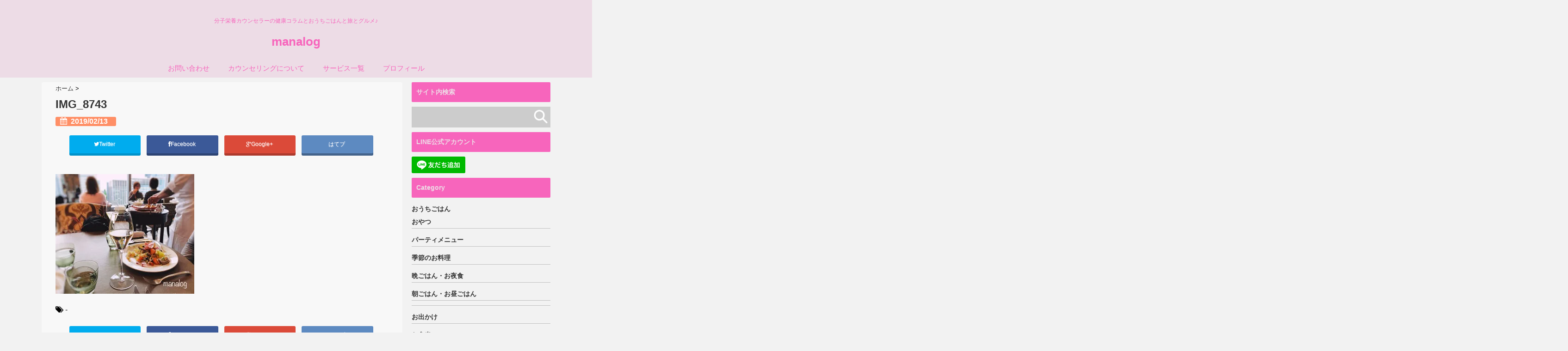

--- FILE ---
content_type: text/html; charset=UTF-8
request_url: https://mana-planet.com/piacere-2019feb/img_8743/
body_size: 16560
content:
<!DOCTYPE html>
<!--[if lt IE 7]> <html class="ie6" dir="ltr" lang="ja" prefix="og: https://ogp.me/ns#"> <![endif]-->
<!--[if IE 7]> <html class="i7" dir="ltr" lang="ja" prefix="og: https://ogp.me/ns#"> <![endif]-->
<!--[if IE 8]> <html class="ie" dir="ltr" lang="ja" prefix="og: https://ogp.me/ns#"> <![endif]-->
<!--[if gt IE 8]><!--> <html dir="ltr" lang="ja" prefix="og: https://ogp.me/ns#"> <!--<![endif]-->
<head>
	<!-- Google Tag Manager -->
<script>(function(w,d,s,l,i){w[l]=w[l]||[];w[l].push({'gtm.start':
new Date().getTime(),event:'gtm.js'});var f=d.getElementsByTagName(s)[0],
j=d.createElement(s),dl=l!='dataLayer'?'&l='+l:'';j.async=true;j.src=
'https://www.googletagmanager.com/gtm.js?id='+i+dl;f.parentNode.insertBefore(j,f);
})(window,document,'script','dataLayer','GTM-N9PDWPH');</script>
<!-- End Google Tag Manager -->
	<script async src="//pagead2.googlesyndication.com/pagead/js/adsbygoogle.js"></script>
<script>
     (adsbygoogle = window.adsbygoogle || []).push({
          google_ad_client: "ca-pub-4808122680325123",
          enable_page_level_ads: true
     });
</script>
<meta charset="UTF-8" />
<meta name="viewport" content="width=device-width,initial-scale=1.0,user-scalable=no">
<meta name="format-detection" content="telephone=no" />

<link rel="stylesheet" href="https://mana-planet.com/wp-content/themes/giraffe/css/normalize.css">
<link rel="stylesheet" href="https://mana-planet.com/wp-content/themes/giraffe-child/style.css" type="text/css" media="screen" />
<link rel="alternate" type="application/rss+xml" title="manalog RSS Feed" href="https://mana-planet.com/feed/" />
<link rel="pingback" href="https://mana-planet.com/xmlrpc.php" />
<link href="//netdna.bootstrapcdn.com/font-awesome/4.0.3/css/font-awesome.css" rel="stylesheet">
<link rel="stylesheet" type="text/css" href="https://mana-planet.com/wp-content/themes/giraffe/css/animate.css">
<!--[if lt IE 9]>
<script src="https://css3-mediaqueries-js.googlecode.com/svn/trunk/css3-mediaqueries.js"></script>
<script src="https://mana-planet.com/wp-content/themes/giraffe/js/html5shiv.js"></script>
<![endif]-->

		<!-- All in One SEO 4.7.6 - aioseo.com -->
		<title>IMG_8743 | manalog</title>
	<meta name="robots" content="max-snippet:-1, max-image-preview:large, max-video-preview:-1" />
	<meta name="author" content="mana"/>
	<link rel="canonical" href="https://mana-planet.com/piacere-2019feb/img_8743/" />
	<meta name="generator" content="All in One SEO (AIOSEO) 4.7.6" />
		<meta property="og:locale" content="ja_JP" />
		<meta property="og:site_name" content="manalog" />
		<meta property="og:type" content="article" />
		<meta property="og:title" content="IMG_8743 | manalog" />
		<meta property="og:url" content="https://mana-planet.com/piacere-2019feb/img_8743/" />
		<meta property="article:published_time" content="2019-02-13T03:50:23+00:00" />
		<meta property="article:modified_time" content="2019-02-13T03:50:23+00:00" />
		<meta name="twitter:card" content="summary_large_image" />
		<meta name="twitter:title" content="IMG_8743 | manalog" />
		<meta name="google" content="nositelinkssearchbox" />
		<script type="application/ld+json" class="aioseo-schema">
			{"@context":"https:\/\/schema.org","@graph":[{"@type":"BreadcrumbList","@id":"https:\/\/mana-planet.com\/piacere-2019feb\/img_8743\/#breadcrumblist","itemListElement":[{"@type":"ListItem","@id":"https:\/\/mana-planet.com\/#listItem","position":1,"name":"\u5bb6","item":"https:\/\/mana-planet.com\/","nextItem":{"@type":"ListItem","@id":"https:\/\/mana-planet.com\/piacere-2019feb\/img_8743\/#listItem","name":"IMG_8743"}},{"@type":"ListItem","@id":"https:\/\/mana-planet.com\/piacere-2019feb\/img_8743\/#listItem","position":2,"name":"IMG_8743","previousItem":{"@type":"ListItem","@id":"https:\/\/mana-planet.com\/#listItem","name":"\u5bb6"}}]},{"@type":"ItemPage","@id":"https:\/\/mana-planet.com\/piacere-2019feb\/img_8743\/#itempage","url":"https:\/\/mana-planet.com\/piacere-2019feb\/img_8743\/","name":"IMG_8743 | manalog","inLanguage":"ja","isPartOf":{"@id":"https:\/\/mana-planet.com\/#website"},"breadcrumb":{"@id":"https:\/\/mana-planet.com\/piacere-2019feb\/img_8743\/#breadcrumblist"},"author":{"@id":"https:\/\/mana-planet.com\/author\/manaplanets\/#author"},"creator":{"@id":"https:\/\/mana-planet.com\/author\/manaplanets\/#author"},"datePublished":"2019-02-13T12:50:23+09:00","dateModified":"2019-02-13T12:50:23+09:00"},{"@type":"Organization","@id":"https:\/\/mana-planet.com\/#organization","name":"manalog","description":"\u5206\u5b50\u6804\u990a\u30ab\u30a6\u30f3\u30bb\u30e9\u30fc\u306e\u5065\u5eb7\u30b3\u30e9\u30e0\u3068\u304a\u3046\u3061\u3054\u306f\u3093\u3068\u65c5\u3068\u30b0\u30eb\u30e1\u266a","url":"https:\/\/mana-planet.com\/"},{"@type":"Person","@id":"https:\/\/mana-planet.com\/author\/manaplanets\/#author","url":"https:\/\/mana-planet.com\/author\/manaplanets\/","name":"mana","image":{"@type":"ImageObject","@id":"https:\/\/mana-planet.com\/piacere-2019feb\/img_8743\/#authorImage","url":"https:\/\/secure.gravatar.com\/avatar\/31b7d40ec92762af595e759cb24a588c?s=96&d=mm&r=g","width":96,"height":96,"caption":"mana"}},{"@type":"WebSite","@id":"https:\/\/mana-planet.com\/#website","url":"https:\/\/mana-planet.com\/","name":"manalog","description":"\u5206\u5b50\u6804\u990a\u30ab\u30a6\u30f3\u30bb\u30e9\u30fc\u306e\u5065\u5eb7\u30b3\u30e9\u30e0\u3068\u304a\u3046\u3061\u3054\u306f\u3093\u3068\u65c5\u3068\u30b0\u30eb\u30e1\u266a","inLanguage":"ja","publisher":{"@id":"https:\/\/mana-planet.com\/#organization"}}]}
		</script>
		<!-- All in One SEO -->

<link rel='dns-prefetch' href='//webfonts.xserver.jp' />
<link rel='dns-prefetch' href='//ajax.googleapis.com' />
<link rel='dns-prefetch' href='//secure.gravatar.com' />
<link rel='dns-prefetch' href='//www.googletagmanager.com' />
<link rel='dns-prefetch' href='//stats.wp.com' />
<link rel='dns-prefetch' href='//v0.wordpress.com' />
<link rel='dns-prefetch' href='//widgets.wp.com' />
<link rel='dns-prefetch' href='//s0.wp.com' />
<link rel='dns-prefetch' href='//0.gravatar.com' />
<link rel='dns-prefetch' href='//1.gravatar.com' />
<link rel='dns-prefetch' href='//2.gravatar.com' />
<link rel='dns-prefetch' href='//i0.wp.com' />
<link rel='dns-prefetch' href='//c0.wp.com' />
<link rel='dns-prefetch' href='//pagead2.googlesyndication.com' />
<script type="text/javascript">
/* <![CDATA[ */
window._wpemojiSettings = {"baseUrl":"https:\/\/s.w.org\/images\/core\/emoji\/15.0.3\/72x72\/","ext":".png","svgUrl":"https:\/\/s.w.org\/images\/core\/emoji\/15.0.3\/svg\/","svgExt":".svg","source":{"concatemoji":"https:\/\/mana-planet.com\/wp-includes\/js\/wp-emoji-release.min.js?ver=6.5.7"}};
/*! This file is auto-generated */
!function(i,n){var o,s,e;function c(e){try{var t={supportTests:e,timestamp:(new Date).valueOf()};sessionStorage.setItem(o,JSON.stringify(t))}catch(e){}}function p(e,t,n){e.clearRect(0,0,e.canvas.width,e.canvas.height),e.fillText(t,0,0);var t=new Uint32Array(e.getImageData(0,0,e.canvas.width,e.canvas.height).data),r=(e.clearRect(0,0,e.canvas.width,e.canvas.height),e.fillText(n,0,0),new Uint32Array(e.getImageData(0,0,e.canvas.width,e.canvas.height).data));return t.every(function(e,t){return e===r[t]})}function u(e,t,n){switch(t){case"flag":return n(e,"\ud83c\udff3\ufe0f\u200d\u26a7\ufe0f","\ud83c\udff3\ufe0f\u200b\u26a7\ufe0f")?!1:!n(e,"\ud83c\uddfa\ud83c\uddf3","\ud83c\uddfa\u200b\ud83c\uddf3")&&!n(e,"\ud83c\udff4\udb40\udc67\udb40\udc62\udb40\udc65\udb40\udc6e\udb40\udc67\udb40\udc7f","\ud83c\udff4\u200b\udb40\udc67\u200b\udb40\udc62\u200b\udb40\udc65\u200b\udb40\udc6e\u200b\udb40\udc67\u200b\udb40\udc7f");case"emoji":return!n(e,"\ud83d\udc26\u200d\u2b1b","\ud83d\udc26\u200b\u2b1b")}return!1}function f(e,t,n){var r="undefined"!=typeof WorkerGlobalScope&&self instanceof WorkerGlobalScope?new OffscreenCanvas(300,150):i.createElement("canvas"),a=r.getContext("2d",{willReadFrequently:!0}),o=(a.textBaseline="top",a.font="600 32px Arial",{});return e.forEach(function(e){o[e]=t(a,e,n)}),o}function t(e){var t=i.createElement("script");t.src=e,t.defer=!0,i.head.appendChild(t)}"undefined"!=typeof Promise&&(o="wpEmojiSettingsSupports",s=["flag","emoji"],n.supports={everything:!0,everythingExceptFlag:!0},e=new Promise(function(e){i.addEventListener("DOMContentLoaded",e,{once:!0})}),new Promise(function(t){var n=function(){try{var e=JSON.parse(sessionStorage.getItem(o));if("object"==typeof e&&"number"==typeof e.timestamp&&(new Date).valueOf()<e.timestamp+604800&&"object"==typeof e.supportTests)return e.supportTests}catch(e){}return null}();if(!n){if("undefined"!=typeof Worker&&"undefined"!=typeof OffscreenCanvas&&"undefined"!=typeof URL&&URL.createObjectURL&&"undefined"!=typeof Blob)try{var e="postMessage("+f.toString()+"("+[JSON.stringify(s),u.toString(),p.toString()].join(",")+"));",r=new Blob([e],{type:"text/javascript"}),a=new Worker(URL.createObjectURL(r),{name:"wpTestEmojiSupports"});return void(a.onmessage=function(e){c(n=e.data),a.terminate(),t(n)})}catch(e){}c(n=f(s,u,p))}t(n)}).then(function(e){for(var t in e)n.supports[t]=e[t],n.supports.everything=n.supports.everything&&n.supports[t],"flag"!==t&&(n.supports.everythingExceptFlag=n.supports.everythingExceptFlag&&n.supports[t]);n.supports.everythingExceptFlag=n.supports.everythingExceptFlag&&!n.supports.flag,n.DOMReady=!1,n.readyCallback=function(){n.DOMReady=!0}}).then(function(){return e}).then(function(){var e;n.supports.everything||(n.readyCallback(),(e=n.source||{}).concatemoji?t(e.concatemoji):e.wpemoji&&e.twemoji&&(t(e.twemoji),t(e.wpemoji)))}))}((window,document),window._wpemojiSettings);
/* ]]> */
</script>
<style id='wp-emoji-styles-inline-css' type='text/css'>

	img.wp-smiley, img.emoji {
		display: inline !important;
		border: none !important;
		box-shadow: none !important;
		height: 1em !important;
		width: 1em !important;
		margin: 0 0.07em !important;
		vertical-align: -0.1em !important;
		background: none !important;
		padding: 0 !important;
	}
</style>
<link rel='stylesheet' id='wp-block-library-css' href='https://c0.wp.com/c/6.5.7/wp-includes/css/dist/block-library/style.min.css' type='text/css' media='all' />
<link rel='stylesheet' id='mediaelement-css' href='https://c0.wp.com/c/6.5.7/wp-includes/js/mediaelement/mediaelementplayer-legacy.min.css' type='text/css' media='all' />
<link rel='stylesheet' id='wp-mediaelement-css' href='https://c0.wp.com/c/6.5.7/wp-includes/js/mediaelement/wp-mediaelement.min.css' type='text/css' media='all' />
<style id='jetpack-sharing-buttons-style-inline-css' type='text/css'>
.jetpack-sharing-buttons__services-list{display:flex;flex-direction:row;flex-wrap:wrap;gap:0;list-style-type:none;margin:5px;padding:0}.jetpack-sharing-buttons__services-list.has-small-icon-size{font-size:12px}.jetpack-sharing-buttons__services-list.has-normal-icon-size{font-size:16px}.jetpack-sharing-buttons__services-list.has-large-icon-size{font-size:24px}.jetpack-sharing-buttons__services-list.has-huge-icon-size{font-size:36px}@media print{.jetpack-sharing-buttons__services-list{display:none!important}}.editor-styles-wrapper .wp-block-jetpack-sharing-buttons{gap:0;padding-inline-start:0}ul.jetpack-sharing-buttons__services-list.has-background{padding:1.25em 2.375em}
</style>
<style id='classic-theme-styles-inline-css' type='text/css'>
/*! This file is auto-generated */
.wp-block-button__link{color:#fff;background-color:#32373c;border-radius:9999px;box-shadow:none;text-decoration:none;padding:calc(.667em + 2px) calc(1.333em + 2px);font-size:1.125em}.wp-block-file__button{background:#32373c;color:#fff;text-decoration:none}
</style>
<style id='global-styles-inline-css' type='text/css'>
body{--wp--preset--color--black: #000000;--wp--preset--color--cyan-bluish-gray: #abb8c3;--wp--preset--color--white: #ffffff;--wp--preset--color--pale-pink: #f78da7;--wp--preset--color--vivid-red: #cf2e2e;--wp--preset--color--luminous-vivid-orange: #ff6900;--wp--preset--color--luminous-vivid-amber: #fcb900;--wp--preset--color--light-green-cyan: #7bdcb5;--wp--preset--color--vivid-green-cyan: #00d084;--wp--preset--color--pale-cyan-blue: #8ed1fc;--wp--preset--color--vivid-cyan-blue: #0693e3;--wp--preset--color--vivid-purple: #9b51e0;--wp--preset--gradient--vivid-cyan-blue-to-vivid-purple: linear-gradient(135deg,rgba(6,147,227,1) 0%,rgb(155,81,224) 100%);--wp--preset--gradient--light-green-cyan-to-vivid-green-cyan: linear-gradient(135deg,rgb(122,220,180) 0%,rgb(0,208,130) 100%);--wp--preset--gradient--luminous-vivid-amber-to-luminous-vivid-orange: linear-gradient(135deg,rgba(252,185,0,1) 0%,rgba(255,105,0,1) 100%);--wp--preset--gradient--luminous-vivid-orange-to-vivid-red: linear-gradient(135deg,rgba(255,105,0,1) 0%,rgb(207,46,46) 100%);--wp--preset--gradient--very-light-gray-to-cyan-bluish-gray: linear-gradient(135deg,rgb(238,238,238) 0%,rgb(169,184,195) 100%);--wp--preset--gradient--cool-to-warm-spectrum: linear-gradient(135deg,rgb(74,234,220) 0%,rgb(151,120,209) 20%,rgb(207,42,186) 40%,rgb(238,44,130) 60%,rgb(251,105,98) 80%,rgb(254,248,76) 100%);--wp--preset--gradient--blush-light-purple: linear-gradient(135deg,rgb(255,206,236) 0%,rgb(152,150,240) 100%);--wp--preset--gradient--blush-bordeaux: linear-gradient(135deg,rgb(254,205,165) 0%,rgb(254,45,45) 50%,rgb(107,0,62) 100%);--wp--preset--gradient--luminous-dusk: linear-gradient(135deg,rgb(255,203,112) 0%,rgb(199,81,192) 50%,rgb(65,88,208) 100%);--wp--preset--gradient--pale-ocean: linear-gradient(135deg,rgb(255,245,203) 0%,rgb(182,227,212) 50%,rgb(51,167,181) 100%);--wp--preset--gradient--electric-grass: linear-gradient(135deg,rgb(202,248,128) 0%,rgb(113,206,126) 100%);--wp--preset--gradient--midnight: linear-gradient(135deg,rgb(2,3,129) 0%,rgb(40,116,252) 100%);--wp--preset--font-size--small: 13px;--wp--preset--font-size--medium: 20px;--wp--preset--font-size--large: 36px;--wp--preset--font-size--x-large: 42px;--wp--preset--spacing--20: 0.44rem;--wp--preset--spacing--30: 0.67rem;--wp--preset--spacing--40: 1rem;--wp--preset--spacing--50: 1.5rem;--wp--preset--spacing--60: 2.25rem;--wp--preset--spacing--70: 3.38rem;--wp--preset--spacing--80: 5.06rem;--wp--preset--shadow--natural: 6px 6px 9px rgba(0, 0, 0, 0.2);--wp--preset--shadow--deep: 12px 12px 50px rgba(0, 0, 0, 0.4);--wp--preset--shadow--sharp: 6px 6px 0px rgba(0, 0, 0, 0.2);--wp--preset--shadow--outlined: 6px 6px 0px -3px rgba(255, 255, 255, 1), 6px 6px rgba(0, 0, 0, 1);--wp--preset--shadow--crisp: 6px 6px 0px rgba(0, 0, 0, 1);}:where(.is-layout-flex){gap: 0.5em;}:where(.is-layout-grid){gap: 0.5em;}body .is-layout-flex{display: flex;}body .is-layout-flex{flex-wrap: wrap;align-items: center;}body .is-layout-flex > *{margin: 0;}body .is-layout-grid{display: grid;}body .is-layout-grid > *{margin: 0;}:where(.wp-block-columns.is-layout-flex){gap: 2em;}:where(.wp-block-columns.is-layout-grid){gap: 2em;}:where(.wp-block-post-template.is-layout-flex){gap: 1.25em;}:where(.wp-block-post-template.is-layout-grid){gap: 1.25em;}.has-black-color{color: var(--wp--preset--color--black) !important;}.has-cyan-bluish-gray-color{color: var(--wp--preset--color--cyan-bluish-gray) !important;}.has-white-color{color: var(--wp--preset--color--white) !important;}.has-pale-pink-color{color: var(--wp--preset--color--pale-pink) !important;}.has-vivid-red-color{color: var(--wp--preset--color--vivid-red) !important;}.has-luminous-vivid-orange-color{color: var(--wp--preset--color--luminous-vivid-orange) !important;}.has-luminous-vivid-amber-color{color: var(--wp--preset--color--luminous-vivid-amber) !important;}.has-light-green-cyan-color{color: var(--wp--preset--color--light-green-cyan) !important;}.has-vivid-green-cyan-color{color: var(--wp--preset--color--vivid-green-cyan) !important;}.has-pale-cyan-blue-color{color: var(--wp--preset--color--pale-cyan-blue) !important;}.has-vivid-cyan-blue-color{color: var(--wp--preset--color--vivid-cyan-blue) !important;}.has-vivid-purple-color{color: var(--wp--preset--color--vivid-purple) !important;}.has-black-background-color{background-color: var(--wp--preset--color--black) !important;}.has-cyan-bluish-gray-background-color{background-color: var(--wp--preset--color--cyan-bluish-gray) !important;}.has-white-background-color{background-color: var(--wp--preset--color--white) !important;}.has-pale-pink-background-color{background-color: var(--wp--preset--color--pale-pink) !important;}.has-vivid-red-background-color{background-color: var(--wp--preset--color--vivid-red) !important;}.has-luminous-vivid-orange-background-color{background-color: var(--wp--preset--color--luminous-vivid-orange) !important;}.has-luminous-vivid-amber-background-color{background-color: var(--wp--preset--color--luminous-vivid-amber) !important;}.has-light-green-cyan-background-color{background-color: var(--wp--preset--color--light-green-cyan) !important;}.has-vivid-green-cyan-background-color{background-color: var(--wp--preset--color--vivid-green-cyan) !important;}.has-pale-cyan-blue-background-color{background-color: var(--wp--preset--color--pale-cyan-blue) !important;}.has-vivid-cyan-blue-background-color{background-color: var(--wp--preset--color--vivid-cyan-blue) !important;}.has-vivid-purple-background-color{background-color: var(--wp--preset--color--vivid-purple) !important;}.has-black-border-color{border-color: var(--wp--preset--color--black) !important;}.has-cyan-bluish-gray-border-color{border-color: var(--wp--preset--color--cyan-bluish-gray) !important;}.has-white-border-color{border-color: var(--wp--preset--color--white) !important;}.has-pale-pink-border-color{border-color: var(--wp--preset--color--pale-pink) !important;}.has-vivid-red-border-color{border-color: var(--wp--preset--color--vivid-red) !important;}.has-luminous-vivid-orange-border-color{border-color: var(--wp--preset--color--luminous-vivid-orange) !important;}.has-luminous-vivid-amber-border-color{border-color: var(--wp--preset--color--luminous-vivid-amber) !important;}.has-light-green-cyan-border-color{border-color: var(--wp--preset--color--light-green-cyan) !important;}.has-vivid-green-cyan-border-color{border-color: var(--wp--preset--color--vivid-green-cyan) !important;}.has-pale-cyan-blue-border-color{border-color: var(--wp--preset--color--pale-cyan-blue) !important;}.has-vivid-cyan-blue-border-color{border-color: var(--wp--preset--color--vivid-cyan-blue) !important;}.has-vivid-purple-border-color{border-color: var(--wp--preset--color--vivid-purple) !important;}.has-vivid-cyan-blue-to-vivid-purple-gradient-background{background: var(--wp--preset--gradient--vivid-cyan-blue-to-vivid-purple) !important;}.has-light-green-cyan-to-vivid-green-cyan-gradient-background{background: var(--wp--preset--gradient--light-green-cyan-to-vivid-green-cyan) !important;}.has-luminous-vivid-amber-to-luminous-vivid-orange-gradient-background{background: var(--wp--preset--gradient--luminous-vivid-amber-to-luminous-vivid-orange) !important;}.has-luminous-vivid-orange-to-vivid-red-gradient-background{background: var(--wp--preset--gradient--luminous-vivid-orange-to-vivid-red) !important;}.has-very-light-gray-to-cyan-bluish-gray-gradient-background{background: var(--wp--preset--gradient--very-light-gray-to-cyan-bluish-gray) !important;}.has-cool-to-warm-spectrum-gradient-background{background: var(--wp--preset--gradient--cool-to-warm-spectrum) !important;}.has-blush-light-purple-gradient-background{background: var(--wp--preset--gradient--blush-light-purple) !important;}.has-blush-bordeaux-gradient-background{background: var(--wp--preset--gradient--blush-bordeaux) !important;}.has-luminous-dusk-gradient-background{background: var(--wp--preset--gradient--luminous-dusk) !important;}.has-pale-ocean-gradient-background{background: var(--wp--preset--gradient--pale-ocean) !important;}.has-electric-grass-gradient-background{background: var(--wp--preset--gradient--electric-grass) !important;}.has-midnight-gradient-background{background: var(--wp--preset--gradient--midnight) !important;}.has-small-font-size{font-size: var(--wp--preset--font-size--small) !important;}.has-medium-font-size{font-size: var(--wp--preset--font-size--medium) !important;}.has-large-font-size{font-size: var(--wp--preset--font-size--large) !important;}.has-x-large-font-size{font-size: var(--wp--preset--font-size--x-large) !important;}
.wp-block-navigation a:where(:not(.wp-element-button)){color: inherit;}
:where(.wp-block-post-template.is-layout-flex){gap: 1.25em;}:where(.wp-block-post-template.is-layout-grid){gap: 1.25em;}
:where(.wp-block-columns.is-layout-flex){gap: 2em;}:where(.wp-block-columns.is-layout-grid){gap: 2em;}
.wp-block-pullquote{font-size: 1.5em;line-height: 1.6;}
</style>
<link rel='stylesheet' id='contact-form-7-css' href='https://mana-planet.com/wp-content/plugins/contact-form-7/includes/css/styles.css?ver=5.9.6' type='text/css' media='all' />
<link rel='stylesheet' id='jetpack_css-css' href='https://c0.wp.com/p/jetpack/13.6.1/css/jetpack.css' type='text/css' media='all' />
<script type="text/javascript" src="//ajax.googleapis.com/ajax/libs/jquery/1.11.1/jquery.min.js?ver=6.5.7" id="jquery-js"></script>
<script type="text/javascript" src="//webfonts.xserver.jp/js/xserverv3.js?fadein=0&amp;ver=2.0.8" id="typesquare_std-js"></script>

<!-- Site Kit によって追加された Google タグ（gtag.js）スニペット -->

<!-- Google アナリティクス スニペット (Site Kit が追加) -->
<script type="text/javascript" src="https://www.googletagmanager.com/gtag/js?id=G-C8SC9Z1E65" id="google_gtagjs-js" async></script>
<script type="text/javascript" id="google_gtagjs-js-after">
/* <![CDATA[ */
window.dataLayer = window.dataLayer || [];function gtag(){dataLayer.push(arguments);}
gtag("set","linker",{"domains":["mana-planet.com"]});
gtag("js", new Date());
gtag("set", "developer_id.dZTNiMT", true);
gtag("config", "G-C8SC9Z1E65");
/* ]]> */
</script>

<!-- Site Kit によって追加された終了 Google タグ（gtag.js）スニペット -->
<link rel="https://api.w.org/" href="https://mana-planet.com/wp-json/" /><link rel="alternate" type="application/json" href="https://mana-planet.com/wp-json/wp/v2/media/17590" /><link rel='shortlink' href='https://wp.me/a99RDD-4zI' />
<link rel="alternate" type="application/json+oembed" href="https://mana-planet.com/wp-json/oembed/1.0/embed?url=https%3A%2F%2Fmana-planet.com%2Fpiacere-2019feb%2Fimg_8743%2F" />
<link rel="alternate" type="text/xml+oembed" href="https://mana-planet.com/wp-json/oembed/1.0/embed?url=https%3A%2F%2Fmana-planet.com%2Fpiacere-2019feb%2Fimg_8743%2F&#038;format=xml" />
<meta name="generator" content="Site Kit by Google 1.144.0" />	<style>img#wpstats{display:none}</style>
		<style type="text/css">
/*グループ1
------------------------------------------------------------*/
/*ブログタイトル*/
header .sitename a {
 color: #f765bc;
}
/* メニュー */
nav li a {
 color: #f765bc;
}
/*キャプション */

header h1 {
 color: #f765bc;
}
header .descr {
 color: #f765bc;
}
/* アコーディオン */
#s-navi dt.trigger .op {
	color: #f765bc;
}
.acordion_tree li a {
	color: #f765bc;
}





/*------------------------------------------------------------
 グループ2
------------------------------------------------------------*/
/* 中見出しの背景色 */
h2 {
 background: #f765bc;
}

/*小見出し*/
.post h3 {
 border-color: #f765bc ;
}

/* サイドバーの背景色　*/
#side aside h4 {
 background: #f765bc;
}

/* 記事タイトル下の線 */
.blogbox {
 border-top-color: #f765bc;
 border-bottom-color: #f765bc;
}

/*------------------------------------------------------------
 グループ3
------------------------------------------------------------*/
/* 中見出しの文字色 */
h2 {
 color: #eddce6;
}

/* サイド見出しの文字色 */
aside h4 {
 color: #eddce6;
}
/* サイドバーの文字色　*/
#side aside h4 {
 color: #eddce6;
}


/*----------------------------------------------------------
 グループ4
------------------------------------------------------------*/

/*ヘッダーの背景色
------------------------------------------------------------*/
#header-upper-area {
	background: #eddce6;
}



/*ナビゲーションの背景色
------------------------------------------------------------*/
#navi-large-area{
	background:#eddce6;
}
#accordion{
	background:#eddce6;
}




/*----------------------------------------------------------
 グループ5
------------------------------------------------------------*/

/* フッターの背景色 */
#footer {
 background: #f765bc;
}
/* CTAの背景色　*/
#cta-area{
 background: #f765bc;
}

/* CTAのボーダーカラー　*/
#cta-area {
 border-color: #f765bc;
}



/*----------------------------------------------------------
 グループ6
------------------------------------------------------------*/

/* フッターの文字色 */
footer h4 a {
	color:#eddce6;
}
footer h4 p{
	color:#eddce6;
}
#footer h3 {
	color:#eddce6;
}
#footer .copy {
	color:#eddce6;
}
#footer p {
	color: #eddce6;
}
#footer_w a {
	color: #eddce6;
}
#footer_w h4 {
color: #eddce6;
}

</style>

<!-- Site Kit が追加した Google AdSense メタタグ -->
<meta name="google-adsense-platform-account" content="ca-host-pub-2644536267352236">
<meta name="google-adsense-platform-domain" content="sitekit.withgoogle.com">
<!-- Site Kit が追加した End Google AdSense メタタグ -->
<style type="text/css">.broken_link, a.broken_link {
	text-decoration: line-through;
}</style><link rel="amphtml" href="https://mana-planet.com/piacere-2019feb/img_8743/?amp">
<!-- Google AdSense スニペット (Site Kit が追加) -->
<script type="text/javascript" async="async" src="https://pagead2.googlesyndication.com/pagead/js/adsbygoogle.js?client=ca-pub-4808122680325123&amp;host=ca-host-pub-2644536267352236" crossorigin="anonymous"></script>

<!-- (ここまで) Google AdSense スニペット (Site Kit が追加) -->
<link rel="icon" href="https://i0.wp.com/mana-planet.com/wp-content/uploads/2019/05/cropped-サイトアイコン-2.jpg?fit=32%2C32&#038;ssl=1" sizes="32x32" />
<link rel="icon" href="https://i0.wp.com/mana-planet.com/wp-content/uploads/2019/05/cropped-サイトアイコン-2.jpg?fit=192%2C192&#038;ssl=1" sizes="192x192" />
<link rel="apple-touch-icon" href="https://i0.wp.com/mana-planet.com/wp-content/uploads/2019/05/cropped-サイトアイコン-2.jpg?fit=180%2C180&#038;ssl=1" />
<meta name="msapplication-TileImage" content="https://i0.wp.com/mana-planet.com/wp-content/uploads/2019/05/cropped-サイトアイコン-2.jpg?fit=270%2C270&#038;ssl=1" />


<!-- トップページの記事一覧の全体をクリックさせる -->
<script>
(function($){
  $(function(){
    $('#topnews dl.clearfix').click(function(){
        window.location = $(this).data('href');
    });
  });
})(jQuery);
</script>

</head>


<body class="attachment attachment-template-default single single-attachment postid-17590 attachmentid-17590 attachment-jpeg">
	<!-- Google Tag Manager (noscript) -->
<noscript><iframe src="https://www.googletagmanager.com/ns.html?id=GTM-N9PDWPH"
height="0" width="0" style="display:none;visibility:hidden"></iframe></noscript>
<!-- End Google Tag Manager (noscript) -->
<div id="header-upper-area">


<!-- アコーディオン -->
	<div id="accordion">
		<div text align="center">

<nav id="s-navi" class="pcnone">
  <dl class="acordion">
    <dt class="trigger">
      <p><font size="5"><span class="op"><i class="fa fa-bars"></i>&nbsp; MENU</span></font></p>
    </dt>
    <dd class="acordion_tree">
      <ul>
        <div class="menu"><ul>
<li class="page_item page-item-11"><a href="https://mana-planet.com/contact/">お問い合わせ</a></li>
<li class="page_item page-item-28212"><a href="https://mana-planet.com/counselling/">カウンセリングについて</a></li>
<li class="page_item page-item-32034"><a href="https://mana-planet.com/services/">サービス一覧</a></li>
<li class="page_item page-item-28253"><a href="https://mana-planet.com/profile/">プロフィール</a></li>
</ul></div>
      </ul>
  			<div class="clear">
			</div>
    </dd>
  </dl>
</nav>
		</div>
	</div>
<!-- /アコーディオン -->

<header> 




<!-- ヘッダーのロゴ＆メニューエリア -->
		
<div id="logo-area">


<!-- ロゴ又はブログ名エリア -->
			 <div id="logo">
 
<!-- キャプション -->
    <p class="descr">
    分子栄養カウンセラーの健康コラムとおうちごはんと旅とグルメ♪  </p>
  
 <!-- ロゴ又はブログ名 -->
  <p class="sitename"><a href="https://mana-planet.com/">
        manalog        </a></p>


 		
 <!-- /ロゴ又はブログ名エリア -->
		</div>

<!-- ヘッダーのロゴ＆メニューエリアここまで -->
 <div class="clear"></div>
</div>

<!--ナビメニュー-->
<div id="navi-large-area" >
<div id="navi-area">
  <nav id="main-navigation" class="smanone clearfix">
<div class="menu"><ul>
<li class="page_item page-item-11"><a href="https://mana-planet.com/contact/">お問い合わせ</a></li>
<li class="page_item page-item-28212"><a href="https://mana-planet.com/counselling/">カウンセリングについて</a></li>
<li class="page_item page-item-32034"><a href="https://mana-planet.com/services/">サービス一覧</a></li>
<li class="page_item page-item-28253"><a href="https://mana-planet.com/profile/">プロフィール</a></li>
</ul></div>
</nav>
<script type='text/javascript'>
jQuery(function(){
jQuery("#main-navigation li").hover(
function(){
jQuery(">ul:not(:animated)",this).slideDown(120);
},
function(){
jQuery(">ul",this).slideUp(120);
});
});
jQuery(function(){
jQuery("#xs-menu-btn").on("click", function() {
jQuery("#xs-navigation").slideToggle();
});
});
</script>
</div>

 
<!--/ナビメニュー-->

<!--ヘッダー画像-->
  <!-- /ヘッダー画像 --> 
</div>   
</div>
</header>

<div id="wrapper">
<div id="content" class="clearfix">
  <div id="contentInner">
    <main>
      <article>
        <div class="post"> 
          <!--ぱんくず -->
          <div id="breadcrumb">
            <div itemscope itemtype="http://data-vocabulary.org/Breadcrumb"> <a href="https://mana-planet.com" itemprop="url"> <span itemprop="title">ホーム</span> </a> &gt; </div>
                                                                      </div>
          <!--/ ぱんくず --> 
          
          <!--ループ開始 -->
                    <h1 class="entry-title">
            IMG_8743          </h1>
          <div class="blogbox">
            <p><span class="kdate"><i class="fa fa-calendar"></i>&nbsp;
              <time class="entry-date" datetime="2019-02-13T12:50:23+09:00">
                2019/02/13              </time>
              &nbsp;
                            </span> </p>
          </div>

<!? ここからアイキャッチ画像 ?>
<div class=“post-thumbnail”>
  </div>
<!? ここまでアイキャッチ画像 ?>
<p></p>

<div class="share">

 

<div class="sns">
<ul class="clearfix">
<!--ツイートボタン-->
<li class="twitter"> 
<a href="http://twitter.com/intent/tweet?url=https%3A%2F%2Fmana-planet.com%2Fpiacere-2019feb%2Fimg_8743%2F&text=IMG_8743&via=【●ツイッターアカウント名（＠なし）●】&tw_p=tweetbutton"><i class="fa fa-twitter"></i>Twitter&nbsp;</a>
</li>

<!--Facebookボタン-->      
<li class="facebook">       
<a href="http://www.facebook.com/sharer.php?src=bm&u=https%3A%2F%2Fmana-planet.com%2Fpiacere-2019feb%2Fimg_8743%2F&t=IMG_8743" onclick="javascript:window.open(this.href, '', 'menubar=no,toolbar=no,resizable=yes,scrollbars=yes,height=300,width=600');return false;"><i class="fa fa-facebook"></i>Facebook&nbsp; </a>
</li>
      
<!--Google+1ボタン-->
<li class="googleplus">
<a href="https://plus.google.com/share?url=https%3A%2F%2Fmana-planet.com%2Fpiacere-2019feb%2Fimg_8743%2F" onclick="javascript:window.open(this.href, '', 'menubar=no,toolbar=no,resizable=yes,scrollbars=yes,height=600,width=500');return false;"><i class="fa fa-google-plus"></i>Google+&nbsp;</a>
</li>

<!--はてブボタン-->  
<li class="hatebu"> 
<a href="http://b.hatena.ne.jp/add?mode=confirm&url=https%3A%2F%2Fmana-planet.com%2Fpiacere-2019feb%2Fimg_8743%2F" onclick="javascript:window.open(this.href, '', 'menubar=no,toolbar=no,resizable=yes,scrollbars=yes,height=400,width=510');return false;" ><i class="fa fa-hatena"></i>はてブ&nbsp; </a>
</li>


</ul>  
</div>
</div>
<!? ここから記事上固定用 ?>
<div id="up-articles">
<div class="up-articles">
             <p></p>
          </div>
</div>
<!? ここまで記事上固定用 ?>
          <p class="attachment"><a href='https://i0.wp.com/mana-planet.com/wp-content/uploads/2019/02/IMG_8743.jpg?ssl=1'><img fetchpriority="high" decoding="async" width="300" height="259" src="https://i0.wp.com/mana-planet.com/wp-content/uploads/2019/02/IMG_8743.jpg?fit=300%2C259&amp;ssl=1" class="attachment-medium size-medium" alt="" srcset="https://i0.wp.com/mana-planet.com/wp-content/uploads/2019/02/IMG_8743.jpg?w=3441&amp;ssl=1 3441w, https://i0.wp.com/mana-planet.com/wp-content/uploads/2019/02/IMG_8743.jpg?resize=300%2C259&amp;ssl=1 300w, https://i0.wp.com/mana-planet.com/wp-content/uploads/2019/02/IMG_8743.jpg?resize=768%2C662&amp;ssl=1 768w, https://i0.wp.com/mana-planet.com/wp-content/uploads/2019/02/IMG_8743.jpg?resize=1024%2C883&amp;ssl=1 1024w, https://i0.wp.com/mana-planet.com/wp-content/uploads/2019/02/IMG_8743.jpg?w=2180&amp;ssl=1 2180w, https://i0.wp.com/mana-planet.com/wp-content/uploads/2019/02/IMG_8743.jpg?w=3270&amp;ssl=1 3270w" sizes="(max-width: 300px) 100vw, 300px" data-attachment-id="17590" data-permalink="https://mana-planet.com/piacere-2019feb/img_8743/" data-orig-file="https://i0.wp.com/mana-planet.com/wp-content/uploads/2019/02/IMG_8743.jpg?fit=3441%2C2967&amp;ssl=1" data-orig-size="3441,2967" data-comments-opened="1" data-image-meta="{&quot;aperture&quot;:&quot;1.8&quot;,&quot;credit&quot;:&quot;&quot;,&quot;camera&quot;:&quot;&quot;,&quot;caption&quot;:&quot;&quot;,&quot;created_timestamp&quot;:&quot;0&quot;,&quot;copyright&quot;:&quot;&quot;,&quot;focal_length&quot;:&quot;4.25&quot;,&quot;iso&quot;:&quot;0&quot;,&quot;shutter_speed&quot;:&quot;0.01&quot;,&quot;title&quot;:&quot;&quot;,&quot;orientation&quot;:&quot;1&quot;}" data-image-title="IMG_8743" data-image-description="" data-image-caption="" data-medium-file="https://i0.wp.com/mana-planet.com/wp-content/uploads/2019/02/IMG_8743.jpg?fit=300%2C259&amp;ssl=1" data-large-file="https://i0.wp.com/mana-planet.com/wp-content/uploads/2019/02/IMG_8743.jpg?fit=1024%2C883&amp;ssl=1" tabindex="0" role="button" /></a></p>

<div style="font-size: 0px; height: 0px; line-height: 0px; margin: 0; padding: 0; clear: both;"></div>                    <p class="tagst"><i class="fa fa-tags"></i>&nbsp;-
                                  </p>
          <aside>


<div class="share">


 

<div class="sns">
<ul class="clearfix">
<!--ツイートボタン-->
<li class="twitter"> 
<a href="http://twitter.com/intent/tweet?url=https%3A%2F%2Fmana-planet.com%2Fpiacere-2019feb%2Fimg_8743%2F&text=IMG_8743&via=【●ツイッターアカウント名（＠なし）●】&tw_p=tweetbutton"><i class="fa fa-twitter"></i>Twitter&nbsp;</a>
</li>

<!--Facebookボタン-->      
<li class="facebook">       
<a href="http://www.facebook.com/sharer.php?src=bm&u=https%3A%2F%2Fmana-planet.com%2Fpiacere-2019feb%2Fimg_8743%2F&t=IMG_8743" onclick="javascript:window.open(this.href, '', 'menubar=no,toolbar=no,resizable=yes,scrollbars=yes,height=300,width=600');return false;"><i class="fa fa-facebook"></i>Facebook&nbsp; </a>
</li>
      
<!--Google+1ボタン-->
<li class="googleplus">
<a href="https://plus.google.com/share?url=https%3A%2F%2Fmana-planet.com%2Fpiacere-2019feb%2Fimg_8743%2F" onclick="javascript:window.open(this.href, '', 'menubar=no,toolbar=no,resizable=yes,scrollbars=yes,height=600,width=500');return false;"><i class="fa fa-google-plus"></i>Google+&nbsp;</a>
</li>

<!--はてブボタン-->  
<li class="hatebu"> 
<a href="http://b.hatena.ne.jp/add?mode=confirm&url=https%3A%2F%2Fmana-planet.com%2Fpiacere-2019feb%2Fimg_8743%2F" onclick="javascript:window.open(this.href, '', 'menubar=no,toolbar=no,resizable=yes,scrollbars=yes,height=400,width=510');return false;" ><i class="fa fa-hatena"></i>はてブ&nbsp; </a>
</li>

 <!--LINEボタン-->      
<li class="line">
<a href="http://line.me/R/msg/text/?IMG_8743%0Ahttps%3A%2F%2Fmana-planet.com%2Fpiacere-2019feb%2Fimg_8743%2F">LINE</a>
</li>       

<!--ポケットボタン-->      
<li class="pocket">
<a href="http://getpocket.com/edit?url=https%3A%2F%2Fmana-planet.com%2Fpiacere-2019feb%2Fimg_8743%2F&title=IMG_8743" target="blank">Pocket&nbsp; </a></li>

<!--RSSボタン-->
<li class="rss">
<a href="https://mana-planet.com/?feed=rss2"><i class="fa fa-rss"></i>RSS</a></li>

<!--feedlyボタン-->
<li class="feedly">
<a href="http://feedly.com/index.html#subscription%2Ffeed%2Fhttp%3A%2F%2F【●ドメイン名（例：junichi.com)●】%2Ffeed%2F"  target="blank"><i class="fa fa-rss"></i>feedly&nbsp; </a></li>    
</ul>  
</div>
</div>
<!? ここからCTA ?>
<div id="cta-area">
<div class="cta">
             <p></p>
          </div>
</div>
<!? ここまでCTA ?>
 <!-- スマホだけのアドセンス -->
      <!-- /スマホだけのアドセンス -->
<!? ここからGoogle Adsense横並び ?>
             <div class="clearfix" style="margin-bottom:20px;">
             <h4 style="text-align: center;"></h4>
             <div id="adsense-bottom">
             <div id="adsense-left">
                          
             </div>
             <div id="adsense-right">
                          </div>
             </div>
                       </div>
<!? ここまでGoogle Adsense横並び ?>

            
                        <!--ループ終了-->
            
            <div id="comments">
  	<div id="respond" class="comment-respond">
		<h3 id="reply-title" class="comment-reply-title">Message <small><a rel="nofollow" id="cancel-comment-reply-link" href="/piacere-2019feb/img_8743/#respond" style="display:none;">コメントをキャンセル</a></small></h3><form action="https://mana-planet.com/wp-comments-post.php" method="post" id="commentform" class="comment-form"><p class="comment-notes"><span id="email-notes">メールアドレスが公開されることはありません。</span> <span class="required-field-message"><span class="required">※</span> が付いている欄は必須項目です</span></p><p class="comment-form-comment"><label for="comment">コメント <span class="required">※</span></label> <textarea id="comment" name="comment" cols="45" rows="8" maxlength="65525" required="required"></textarea></p><p class="comment-form-author"><label for="author">名前 <span class="required">※</span></label> <input id="author" name="author" type="text" value="" size="30" maxlength="245" autocomplete="name" required="required" /></p>
<p class="comment-form-email"><label for="email">メール <span class="required">※</span></label> <input id="email" name="email" type="text" value="" size="30" maxlength="100" aria-describedby="email-notes" autocomplete="email" required="required" /></p>
<p class="comment-form-url"><label for="url">サイト</label> <input id="url" name="url" type="text" value="" size="30" maxlength="200" autocomplete="url" /></p>
<p class="form-submit"><input name="submit" type="submit" id="submit" class="submit" value="コメントを送信" /> <input type='hidden' name='comment_post_ID' value='17590' id='comment_post_ID' />
<input type='hidden' name='comment_parent' id='comment_parent' value='0' />
</p><p style="display: none;"><input type="hidden" id="akismet_comment_nonce" name="akismet_comment_nonce" value="ce57999959" /></p><p style="display: none !important;" class="akismet-fields-container" data-prefix="ak_"><label>&#916;<textarea name="ak_hp_textarea" cols="45" rows="8" maxlength="100"></textarea></label><input type="hidden" id="ak_js_1" name="ak_js" value="39"/><script>document.getElementById( "ak_js_1" ).setAttribute( "value", ( new Date() ).getTime() );</script></p></form>	</div><!-- #respond -->
	</div>
<!-- END singer -->            
            
            <!--ページナビ-->
            <div class="p-navi clearfix">
              <dl>
                                              </dl>
            </div>
          </aside>
        </div>
        <!--/post--> 
      </article>
    </main>
  </div>
  <!-- /#contentInner -->
  <div id="side">
<aside>

  <div id="mybox">
    <ul><li><h4 class="menu_underh2">サイト内検索</h4><div id="search">
  <form method="get" id="searchform" action="https://mana-planet.com/">
    <label class="hidden" for="s">
          </label>
    <input type="text" value=""  name="s" id="s" />
    <input type="image" src="https://mana-planet.com/wp-content/themes/giraffe/images/search.png" alt="検索" id="searchsubmit"  value="Search" />
  </form>
</div>
</li></ul><ul><li><h4 class="menu_underh2">LINE公式アカウント</h4><div class="textwidget custom-html-widget"><a href="https://lin.ee/iYO7jW7"><img height="36" border="0" src="https://i0.wp.com/scdn.line-apps.com/n/line_add_friends/btn/ja.png?fit=1090%2C36&#038;ssl=1" data-recalc-dims="1"></a></div></li></ul><ul><li><h4 class="menu_underh2">Category</h4>
			<ul>
					<li class="cat-item cat-item-2293"><a href="https://mana-planet.com/category/cooking/">おうちごはん</a>
<ul class='children'>
	<li class="cat-item cat-item-123"><a href="https://mana-planet.com/category/cooking/%e3%81%8a%e3%82%84%e3%81%a4/">おやつ</a>
</li>
	<li class="cat-item cat-item-289"><a href="https://mana-planet.com/category/cooking/homeparty/">パーティメニュー</a>
</li>
	<li class="cat-item cat-item-791"><a href="https://mana-planet.com/category/cooking/%e5%ad%a3%e7%af%80%e3%81%ae%e3%81%8a%e6%96%99%e7%90%86/">季節のお料理</a>
</li>
	<li class="cat-item cat-item-17"><a href="https://mana-planet.com/category/cooking/%e6%99%a9%e3%81%94%e3%81%af%e3%82%93%e3%83%bb%e3%81%8a%e5%a4%9c%e9%a3%9f/">晩ごはん・お夜食</a>
</li>
	<li class="cat-item cat-item-20"><a href="https://mana-planet.com/category/cooking/%e6%9c%9d%e3%81%94%e3%81%af%e3%82%93%e3%83%bb%e3%81%8a%e6%98%bc%e3%81%94%e3%81%af%e3%82%93/">朝ごはん・お昼ごはん</a>
</li>
</ul>
</li>
	<li class="cat-item cat-item-41"><a href="https://mana-planet.com/category/goingout/">お出かけ</a>
</li>
	<li class="cat-item cat-item-2"><a href="https://mana-planet.com/category/lunchbox/">お弁当</a>
</li>
	<li class="cat-item cat-item-2299"><a href="https://mana-planet.com/category/shopping/">お買い物</a>
<ul class='children'>
	<li class="cat-item cat-item-23"><a href="https://mana-planet.com/category/shopping/%e3%81%8a%e8%82%89%e3%83%bb%e3%81%8a%e9%ad%9a/">お肉・お魚</a>
</li>
	<li class="cat-item cat-item-56"><a href="https://mana-planet.com/category/shopping/%e3%81%8a%e9%85%92%e3%83%bb%e3%81%8a%e8%8c%b6%e3%83%bb%e9%a3%b2%e3%81%bf%e7%89%a9/">お酒・お茶・飲み物</a>
</li>
	<li class="cat-item cat-item-22"><a href="https://mana-planet.com/category/shopping/%e3%81%8a%e9%87%8e%e8%8f%9c%e3%83%bb%e3%83%95%e3%83%ab%e3%83%bc%e3%83%84%e3%83%bb%e3%81%8a%e7%b1%b3/">お野菜・フルーツ・お米</a>
</li>
	<li class="cat-item cat-item-2441"><a href="https://mana-planet.com/category/shopping/%e3%82%a2%e3%83%b3%e3%83%86%e3%83%8a%e3%82%b7%e3%83%a7%e3%83%83%e3%83%97/">アンテナショップ</a>
</li>
	<li class="cat-item cat-item-62"><a href="https://mana-planet.com/category/shopping/%e3%82%b9%e3%83%bc%e3%83%91%e3%83%bc%e3%83%bb%e8%a3%bd%e8%8f%93/">スーパー・製菓</a>
</li>
	<li class="cat-item cat-item-71"><a href="https://mana-planet.com/category/shopping/%e3%83%81%e3%83%bc%e3%82%ba%e3%83%bb%e3%83%90%e3%82%bf%e3%83%bc%e3%83%bb%e4%b9%b3%e8%a3%bd%e5%93%81/">チーズ・バター・乳製品</a>
</li>
	<li class="cat-item cat-item-143"><a href="https://mana-planet.com/category/shopping/%e5%80%8b%e4%ba%ba%e8%bc%b8%e5%85%a5/">個人輸入</a>
</li>
	<li class="cat-item cat-item-24"><a href="https://mana-planet.com/category/shopping/%e7%94%9f%e5%8d%94/">生協</a>
</li>
	<li class="cat-item cat-item-2300"><a href="https://mana-planet.com/category/shopping/%e7%a6%8f%e8%a2%8b/">福袋</a>
</li>
</ul>
</li>
	<li class="cat-item cat-item-2292"><a href="https://mana-planet.com/category/recommendation/">カウンセラーのおすすめ</a>
</li>
	<li class="cat-item cat-item-2295"><a href="https://mana-planet.com/category/gourmet/">グルメ</a>
<ul class='children'>
	<li class="cat-item cat-item-270"><a href="https://mana-planet.com/category/gourmet/%e3%82%a8%e3%82%b9%e3%83%8b%e3%83%83%e3%82%af/">エスニック</a>
</li>
	<li class="cat-item cat-item-34"><a href="https://mana-planet.com/category/gourmet/%e3%82%b9%e3%82%a4%e3%83%bc%e3%83%84%e3%83%bb%e3%83%91%e3%83%b3%e3%83%bb%e3%82%ab%e3%83%95%e3%82%a7/">スイーツ・パン・カフェ</a>
</li>
	<li class="cat-item cat-item-75"><a href="https://mana-planet.com/category/gourmet/%e4%b8%ad%e8%8f%af/">中華</a>
</li>
	<li class="cat-item cat-item-45"><a href="https://mana-planet.com/category/gourmet/%e5%92%8c%e9%a2%a8/">和風</a>
</li>
	<li class="cat-item cat-item-46"><a href="https://mana-planet.com/category/gourmet/%e6%b4%8b%e9%a2%a8/">洋風</a>
</li>
</ul>
</li>
	<li class="cat-item cat-item-172"><a href="https://mana-planet.com/category/message/">メッセージ・お知らせ</a>
</li>
	<li class="cat-item cat-item-93"><a href="https://mana-planet.com/category/lifestyle/">ライフスタイル</a>
<ul class='children'>
	<li class="cat-item cat-item-150"><a href="https://mana-planet.com/category/lifestyle/%e3%83%93%e3%83%a5%e3%83%bc%e3%83%86%e3%82%a3/">ビューティ</a>
</li>
	<li class="cat-item cat-item-48"><a href="https://mana-planet.com/category/lifestyle/fashion/">ファッション</a>
</li>
	<li class="cat-item cat-item-492"><a href="https://mana-planet.com/category/lifestyle/%e3%83%9b%e3%83%bc%e3%83%a0%e3%83%bb%e3%82%ad%e3%83%83%e3%83%81%e3%83%b3/">ホーム・キッチン</a>
</li>
	<li class="cat-item cat-item-152"><a href="https://mana-planet.com/category/lifestyle/%e5%ae%b6%e9%9b%bb%e3%83%bb%e3%82%ac%e3%82%b8%e3%82%a7%e3%83%83%e3%83%88/">家電・ガジェット</a>
</li>
	<li class="cat-item cat-item-138"><a href="https://mana-planet.com/category/lifestyle/books/">本・映画・音楽</a>
</li>
	<li class="cat-item cat-item-403"><a href="https://mana-planet.com/category/lifestyle/%e7%af%80%e7%a8%8e/">節税</a>
</li>
</ul>
</li>
	<li class="cat-item cat-item-2298"><a href="https://mana-planet.com/category/recipe/">レシピ</a>
<ul class='children'>
	<li class="cat-item cat-item-2482"><a href="https://mana-planet.com/category/recipe/line%e5%85%ac%e5%bc%8f%e3%82%a2%e3%82%ab%e3%82%a6%e3%83%b3%e3%83%88%e9%99%90%e5%ae%9a%e3%83%ac%e3%82%b7%e3%83%94/">LINE公式アカウント限定レシピ</a>
</li>
	<li class="cat-item cat-item-1109"><a href="https://mana-planet.com/category/recipe/%e3%81%8a%e3%81%9b%e3%81%a1%e3%83%bb%e3%81%8a%e6%ad%a3%e6%9c%88%e6%96%99%e7%90%86/">おせち・お正月料理</a>
</li>
	<li class="cat-item cat-item-102"><a href="https://mana-planet.com/category/recipe/%e3%81%8a%e8%8f%93%e5%ad%90/">お菓子</a>
</li>
	<li class="cat-item cat-item-104"><a href="https://mana-planet.com/category/recipe/%e3%81%94%e3%81%af%e3%82%93/">ごはん</a>
</li>
	<li class="cat-item cat-item-101"><a href="https://mana-planet.com/category/recipe/%e3%82%bf%e3%83%ac%e3%83%bb%e3%82%bd%e3%83%bc%e3%82%b9%e3%83%bb%e8%aa%bf%e5%91%b3%e6%96%99/">タレ・ソース・調味料</a>
</li>
	<li class="cat-item cat-item-610"><a href="https://mana-planet.com/category/recipe/%e3%83%89%e3%83%aa%e3%83%b3%e3%82%af%e3%83%bb%e3%81%8a%e9%85%92/">ドリンク・お酒</a>
</li>
	<li class="cat-item cat-item-103"><a href="https://mana-planet.com/category/recipe/%e3%83%91%e3%83%b3/">パン</a>
</li>
	<li class="cat-item cat-item-1748"><a href="https://mana-planet.com/category/recipe/%e6%97%85%e3%83%ac%e3%82%b7%e3%83%94/">旅レシピ</a>
</li>
</ul>
</li>
	<li class="cat-item cat-item-188"><a href="https://mana-planet.com/category/orthomolecular/">分子栄養学と健康</a>
</li>
	<li class="cat-item cat-item-2297"><a href="https://mana-planet.com/category/travel/">旅行</a>
<ul class='children'>
	<li class="cat-item cat-item-155"><a href="https://mana-planet.com/category/travel/%e5%9b%bd%e5%86%85/">国内</a>
</li>
	<li class="cat-item cat-item-154"><a href="https://mana-planet.com/category/travel/%e6%b5%b7%e5%a4%96/">海外</a>
</li>
</ul>
</li>
			</ul>

			</li></ul><ul><li><div id="google_translate_element"></div></li></ul>  </div>
  <!-- スマホだけのアドセンス -->
      <!-- /スマホだけのアドセンス -->
  <div id="scrollad">
      <!--ここにgoogleアドセンスコードを貼ると規約違反になるので注意して下さい-->
<ul><li><h4 class="menu_underh2" style="text-align:left;">スポンサードリンク</h4><div class="textwidget custom-html-widget"><script async src="//pagead2.googlesyndication.com/pagead/js/adsbygoogle.js"></script>
<script>
  (adsbygoogle = window.adsbygoogle || []).push({
    google_ad_client: "ca-pub-4808122680325123",
    enable_page_level_ads: true
  });
</script></div></li></ul>
  </div>
</aside>
</div></div>
<!--/#content -->
<footer id="footer">

<!-- 追加ウィジェット ここから-->


<div id="footer_w">
     <div class="footer_l">
     <h4>ブログをメールで購読</h4>
			<div class="wp-block-jetpack-subscriptions__container">
			<form action="#" method="post" accept-charset="utf-8" id="subscribe-blog-blog_subscription-6"
				data-blog="135338165"
				data-post_access_level="everybody" >
									<div id="subscribe-text"><p>メールアドレスを記入して購読すれば、更新をメールで受信できます。</p>
</div>
										<p id="subscribe-email">
						<label id="jetpack-subscribe-label"
							class="screen-reader-text"
							for="subscribe-field-blog_subscription-6">
							メールアドレス						</label>
						<input type="email" name="email" required="required"
																					value=""
							id="subscribe-field-blog_subscription-6"
							placeholder="メールアドレス"
						/>
					</p>

					<p id="subscribe-submit"
											>
						<input type="hidden" name="action" value="subscribe"/>
						<input type="hidden" name="source" value="https://mana-planet.com/piacere-2019feb/img_8743/"/>
						<input type="hidden" name="sub-type" value="widget"/>
						<input type="hidden" name="redirect_fragment" value="subscribe-blog-blog_subscription-6"/>
						<input type="hidden" id="_wpnonce" name="_wpnonce" value="abae4dcca8" /><input type="hidden" name="_wp_http_referer" value="/piacere-2019feb/img_8743/" />						<button type="submit"
															class="wp-block-button__link"
																					name="jetpack_subscriptions_widget"
						>
							登録						</button>
					</p>
							</form>
						</div>
			
<h4>LINE公式アカウント</h4><div class="textwidget custom-html-widget"><a href="https://lin.ee/iYO7jW7"><img height="36" border="0" src="https://i0.wp.com/scdn.line-apps.com/n/line_add_friends/btn/ja.png?fit=1090%2C36&#038;ssl=1" data-recalc-dims="1"></a></div>     </div>
     <div class="footer_c">
     <h4>MENU</h4>
			<ul>
				<li class="page_item page-item-11"><a href="https://mana-planet.com/contact/">お問い合わせ</a></li>
<li class="page_item page-item-28212"><a href="https://mana-planet.com/counselling/">カウンセリングについて</a></li>
<li class="page_item page-item-32034"><a href="https://mana-planet.com/services/">サービス一覧</a></li>
<li class="page_item page-item-28253"><a href="https://mana-planet.com/profile/">プロフィール</a></li>
			</ul>

			     </div>
     <div class="footer_r">
     <h4>人気の投稿とページ</h4><ul class='widgets-list-layout no-grav'>
<li><a href="https://mana-planet.com/recipe-quignon-scones/" title="［レシピ］キィニョンの味♪しっとりミルキーなスコーン" class="bump-view" data-bump-view="tp"><img loading="lazy" width="40" height="40" src="https://i0.wp.com/mana-planet.com/wp-content/uploads/2018/09/IMG_9679.jpg?fit=1081%2C985&#038;ssl=1&#038;resize=40%2C40" srcset="https://i0.wp.com/mana-planet.com/wp-content/uploads/2018/09/IMG_9679.jpg?fit=1081%2C985&amp;ssl=1&amp;resize=40%2C40 1x, https://i0.wp.com/mana-planet.com/wp-content/uploads/2018/09/IMG_9679.jpg?fit=1081%2C985&amp;ssl=1&amp;resize=60%2C60 1.5x, https://i0.wp.com/mana-planet.com/wp-content/uploads/2018/09/IMG_9679.jpg?fit=1081%2C985&amp;ssl=1&amp;resize=80%2C80 2x, https://i0.wp.com/mana-planet.com/wp-content/uploads/2018/09/IMG_9679.jpg?fit=1081%2C985&amp;ssl=1&amp;resize=120%2C120 3x, https://i0.wp.com/mana-planet.com/wp-content/uploads/2018/09/IMG_9679.jpg?fit=1081%2C985&amp;ssl=1&amp;resize=160%2C160 4x" alt="［レシピ］キィニョンの味♪しっとりミルキーなスコーン" data-pin-nopin="true" class="widgets-list-layout-blavatar" /></a><div class="widgets-list-layout-links">
								<a href="https://mana-planet.com/recipe-quignon-scones/" title="［レシピ］キィニョンの味♪しっとりミルキーなスコーン" class="bump-view" data-bump-view="tp">［レシピ］キィニョンの味♪しっとりミルキーなスコーン</a>
							</div>
							</li><li><a href="https://mana-planet.com/eggs-trivia-2021apr/" title="卵の雑学９選" class="bump-view" data-bump-view="tp"><img loading="lazy" width="40" height="40" src="https://i0.wp.com/mana-planet.com/wp-content/uploads/2021/03/easter-sakura.jpg?fit=1200%2C802&#038;ssl=1&#038;resize=40%2C40" srcset="https://i0.wp.com/mana-planet.com/wp-content/uploads/2021/03/easter-sakura.jpg?fit=1200%2C802&amp;ssl=1&amp;resize=40%2C40 1x, https://i0.wp.com/mana-planet.com/wp-content/uploads/2021/03/easter-sakura.jpg?fit=1200%2C802&amp;ssl=1&amp;resize=60%2C60 1.5x, https://i0.wp.com/mana-planet.com/wp-content/uploads/2021/03/easter-sakura.jpg?fit=1200%2C802&amp;ssl=1&amp;resize=80%2C80 2x, https://i0.wp.com/mana-planet.com/wp-content/uploads/2021/03/easter-sakura.jpg?fit=1200%2C802&amp;ssl=1&amp;resize=120%2C120 3x, https://i0.wp.com/mana-planet.com/wp-content/uploads/2021/03/easter-sakura.jpg?fit=1200%2C802&amp;ssl=1&amp;resize=160%2C160 4x" alt="卵の雑学９選" data-pin-nopin="true" class="widgets-list-layout-blavatar" /></a><div class="widgets-list-layout-links">
								<a href="https://mana-planet.com/eggs-trivia-2021apr/" title="卵の雑学９選" class="bump-view" data-bump-view="tp">卵の雑学９選</a>
							</div>
							</li><li><a href="https://mana-planet.com/dinner-2019nov06/" title="たっぷりの大根葉で！簡単すき焼きの晩ごはん" class="bump-view" data-bump-view="tp"><img loading="lazy" width="40" height="40" src="https://i0.wp.com/mana-planet.com/wp-content/uploads/2019/11/IMG_0223.jpg?fit=1200%2C801&#038;ssl=1&#038;resize=40%2C40" srcset="https://i0.wp.com/mana-planet.com/wp-content/uploads/2019/11/IMG_0223.jpg?fit=1200%2C801&amp;ssl=1&amp;resize=40%2C40 1x, https://i0.wp.com/mana-planet.com/wp-content/uploads/2019/11/IMG_0223.jpg?fit=1200%2C801&amp;ssl=1&amp;resize=60%2C60 1.5x, https://i0.wp.com/mana-planet.com/wp-content/uploads/2019/11/IMG_0223.jpg?fit=1200%2C801&amp;ssl=1&amp;resize=80%2C80 2x, https://i0.wp.com/mana-planet.com/wp-content/uploads/2019/11/IMG_0223.jpg?fit=1200%2C801&amp;ssl=1&amp;resize=120%2C120 3x, https://i0.wp.com/mana-planet.com/wp-content/uploads/2019/11/IMG_0223.jpg?fit=1200%2C801&amp;ssl=1&amp;resize=160%2C160 4x" alt="たっぷりの大根葉で！簡単すき焼きの晩ごはん" data-pin-nopin="true" class="widgets-list-layout-blavatar" /></a><div class="widgets-list-layout-links">
								<a href="https://mana-planet.com/dinner-2019nov06/" title="たっぷりの大根葉で！簡単すき焼きの晩ごはん" class="bump-view" data-bump-view="tp">たっぷりの大根葉で！簡単すき焼きの晩ごはん</a>
							</div>
							</li><li><a href="https://mana-planet.com/recipe-suage-soupcurry/" title="［レシピ］Suage風♪パリパリチキンとお野菜の本格派スープカレー" class="bump-view" data-bump-view="tp"><img loading="lazy" width="40" height="40" src="https://i0.wp.com/mana-planet.com/wp-content/uploads/2022/06/img_5807.jpg?fit=1200%2C802&#038;ssl=1&#038;resize=40%2C40" srcset="https://i0.wp.com/mana-planet.com/wp-content/uploads/2022/06/img_5807.jpg?fit=1200%2C802&amp;ssl=1&amp;resize=40%2C40 1x, https://i0.wp.com/mana-planet.com/wp-content/uploads/2022/06/img_5807.jpg?fit=1200%2C802&amp;ssl=1&amp;resize=60%2C60 1.5x, https://i0.wp.com/mana-planet.com/wp-content/uploads/2022/06/img_5807.jpg?fit=1200%2C802&amp;ssl=1&amp;resize=80%2C80 2x, https://i0.wp.com/mana-planet.com/wp-content/uploads/2022/06/img_5807.jpg?fit=1200%2C802&amp;ssl=1&amp;resize=120%2C120 3x, https://i0.wp.com/mana-planet.com/wp-content/uploads/2022/06/img_5807.jpg?fit=1200%2C802&amp;ssl=1&amp;resize=160%2C160 4x" alt="［レシピ］Suage風♪パリパリチキンとお野菜の本格派スープカレー" data-pin-nopin="true" class="widgets-list-layout-blavatar" /></a><div class="widgets-list-layout-links">
								<a href="https://mana-planet.com/recipe-suage-soupcurry/" title="［レシピ］Suage風♪パリパリチキンとお野菜の本格派スープカレー" class="bump-view" data-bump-view="tp">［レシピ］Suage風♪パリパリチキンとお野菜の本格派スープカレー</a>
							</div>
							</li><li><a href="https://mana-planet.com/iherb-recommended-minimum-supplements-2019jan/" title="iHerbで購入可！月4,000円で始める、オーソモレキュラーおすすめミニマムサプリメントまとめ♪" class="bump-view" data-bump-view="tp"><img loading="lazy" width="40" height="40" src="https://i0.wp.com/mana-planet.com/wp-content/uploads/2019/01/IMG_8016.jpg?fit=600%2C600&#038;ssl=1&#038;resize=40%2C40" srcset="https://i0.wp.com/mana-planet.com/wp-content/uploads/2019/01/IMG_8016.jpg?fit=600%2C600&amp;ssl=1&amp;resize=40%2C40 1x, https://i0.wp.com/mana-planet.com/wp-content/uploads/2019/01/IMG_8016.jpg?fit=600%2C600&amp;ssl=1&amp;resize=60%2C60 1.5x, https://i0.wp.com/mana-planet.com/wp-content/uploads/2019/01/IMG_8016.jpg?fit=600%2C600&amp;ssl=1&amp;resize=80%2C80 2x, https://i0.wp.com/mana-planet.com/wp-content/uploads/2019/01/IMG_8016.jpg?fit=600%2C600&amp;ssl=1&amp;resize=120%2C120 3x, https://i0.wp.com/mana-planet.com/wp-content/uploads/2019/01/IMG_8016.jpg?fit=600%2C600&amp;ssl=1&amp;resize=160%2C160 4x" alt="iHerbで購入可！月4,000円で始める、オーソモレキュラーおすすめミニマムサプリメントまとめ♪" data-pin-nopin="true" class="widgets-list-layout-blavatar" /></a><div class="widgets-list-layout-links">
								<a href="https://mana-planet.com/iherb-recommended-minimum-supplements-2019jan/" title="iHerbで購入可！月4,000円で始める、オーソモレキュラーおすすめミニマムサプリメントまとめ♪" class="bump-view" data-bump-view="tp">iHerbで購入可！月4,000円で始める、オーソモレキュラーおすすめミニマムサプリメントまとめ♪</a>
							</div>
							</li><li><a href="https://mana-planet.com/leafulldarjeelinghouse-luckybag-2020/" title="〈福袋嫌いの私が毎年購入する！〉リーフルダージリンハウスの「Gold Dream」「Bordeaux Dream」と、銀座店の初売りで買った「Himalayan Special」" class="bump-view" data-bump-view="tp"><img loading="lazy" width="40" height="40" src="https://i0.wp.com/mana-planet.com/wp-content/uploads/2020/01/IMG_1954-scaled.jpg?fit=1200%2C928&#038;ssl=1&#038;resize=40%2C40" srcset="https://i0.wp.com/mana-planet.com/wp-content/uploads/2020/01/IMG_1954-scaled.jpg?fit=1200%2C928&amp;ssl=1&amp;resize=40%2C40 1x, https://i0.wp.com/mana-planet.com/wp-content/uploads/2020/01/IMG_1954-scaled.jpg?fit=1200%2C928&amp;ssl=1&amp;resize=60%2C60 1.5x, https://i0.wp.com/mana-planet.com/wp-content/uploads/2020/01/IMG_1954-scaled.jpg?fit=1200%2C928&amp;ssl=1&amp;resize=80%2C80 2x, https://i0.wp.com/mana-planet.com/wp-content/uploads/2020/01/IMG_1954-scaled.jpg?fit=1200%2C928&amp;ssl=1&amp;resize=120%2C120 3x, https://i0.wp.com/mana-planet.com/wp-content/uploads/2020/01/IMG_1954-scaled.jpg?fit=1200%2C928&amp;ssl=1&amp;resize=160%2C160 4x" alt="〈福袋嫌いの私が毎年購入する！〉リーフルダージリンハウスの「Gold Dream」「Bordeaux Dream」と、銀座店の初売りで買った「Himalayan Special」" data-pin-nopin="true" class="widgets-list-layout-blavatar" /></a><div class="widgets-list-layout-links">
								<a href="https://mana-planet.com/leafulldarjeelinghouse-luckybag-2020/" title="〈福袋嫌いの私が毎年購入する！〉リーフルダージリンハウスの「Gold Dream」「Bordeaux Dream」と、銀座店の初売りで買った「Himalayan Special」" class="bump-view" data-bump-view="tp">〈福袋嫌いの私が毎年購入する！〉リーフルダージリンハウスの「Gold Dream」「Bordeaux Dream」と、銀座店の初売りで買った「Himalayan Special」</a>
							</div>
							</li><li><a href="https://mana-planet.com/tsukijisushiko-toriyoshishoten-2020jan/" title="【築地すし好】飲み会帰りのお土産のお寿司折りと、【鳥良商店】のテイクアウト唐揚げ" class="bump-view" data-bump-view="tp"><img loading="lazy" width="40" height="40" src="https://i0.wp.com/mana-planet.com/wp-content/uploads/2020/01/IMG_2103-scaled.jpg?fit=1200%2C900&#038;ssl=1&#038;resize=40%2C40" srcset="https://i0.wp.com/mana-planet.com/wp-content/uploads/2020/01/IMG_2103-scaled.jpg?fit=1200%2C900&amp;ssl=1&amp;resize=40%2C40 1x, https://i0.wp.com/mana-planet.com/wp-content/uploads/2020/01/IMG_2103-scaled.jpg?fit=1200%2C900&amp;ssl=1&amp;resize=60%2C60 1.5x, https://i0.wp.com/mana-planet.com/wp-content/uploads/2020/01/IMG_2103-scaled.jpg?fit=1200%2C900&amp;ssl=1&amp;resize=80%2C80 2x, https://i0.wp.com/mana-planet.com/wp-content/uploads/2020/01/IMG_2103-scaled.jpg?fit=1200%2C900&amp;ssl=1&amp;resize=120%2C120 3x, https://i0.wp.com/mana-planet.com/wp-content/uploads/2020/01/IMG_2103-scaled.jpg?fit=1200%2C900&amp;ssl=1&amp;resize=160%2C160 4x" alt="【築地すし好】飲み会帰りのお土産のお寿司折りと、【鳥良商店】のテイクアウト唐揚げ" data-pin-nopin="true" class="widgets-list-layout-blavatar" /></a><div class="widgets-list-layout-links">
								<a href="https://mana-planet.com/tsukijisushiko-toriyoshishoten-2020jan/" title="【築地すし好】飲み会帰りのお土産のお寿司折りと、【鳥良商店】のテイクアウト唐揚げ" class="bump-view" data-bump-view="tp">【築地すし好】飲み会帰りのお土産のお寿司折りと、【鳥良商店】のテイクアウト唐揚げ</a>
							</div>
							</li><li><a href="https://mana-planet.com/awatsukuyomifarm-2018sep/" title="【阿波ツクヨミファーム】自然栽培の夏野菜が充実の、徳島からのお野菜便" class="bump-view" data-bump-view="tp"><img loading="lazy" width="40" height="40" src="https://i0.wp.com/mana-planet.com/wp-content/uploads/2018/09/IMG_9168-1.jpg?fit=900%2C1200&#038;ssl=1&#038;resize=40%2C40" srcset="https://i0.wp.com/mana-planet.com/wp-content/uploads/2018/09/IMG_9168-1.jpg?fit=900%2C1200&amp;ssl=1&amp;resize=40%2C40 1x, https://i0.wp.com/mana-planet.com/wp-content/uploads/2018/09/IMG_9168-1.jpg?fit=900%2C1200&amp;ssl=1&amp;resize=60%2C60 1.5x, https://i0.wp.com/mana-planet.com/wp-content/uploads/2018/09/IMG_9168-1.jpg?fit=900%2C1200&amp;ssl=1&amp;resize=80%2C80 2x, https://i0.wp.com/mana-planet.com/wp-content/uploads/2018/09/IMG_9168-1.jpg?fit=900%2C1200&amp;ssl=1&amp;resize=120%2C120 3x, https://i0.wp.com/mana-planet.com/wp-content/uploads/2018/09/IMG_9168-1.jpg?fit=900%2C1200&amp;ssl=1&amp;resize=160%2C160 4x" alt="【阿波ツクヨミファーム】自然栽培の夏野菜が充実の、徳島からのお野菜便" data-pin-nopin="true" class="widgets-list-layout-blavatar" /></a><div class="widgets-list-layout-links">
								<a href="https://mana-planet.com/awatsukuyomifarm-2018sep/" title="【阿波ツクヨミファーム】自然栽培の夏野菜が充実の、徳島からのお野菜便" class="bump-view" data-bump-view="tp">【阿波ツクヨミファーム】自然栽培の夏野菜が充実の、徳島からのお野菜便</a>
							</div>
							</li><li><a href="https://mana-planet.com/travel-taiwan-2019mar-day2-starbucks-101/" title="＊2019.3＊癒しとグルメ！お誕生日の台湾旅行 ２日目① – 【スターバックス 台北１０１ ３５階店】天空のスターバックスでティータイム♪" class="bump-view" data-bump-view="tp"><img loading="lazy" width="40" height="40" src="https://i0.wp.com/mana-planet.com/wp-content/uploads/2019/04/IMG_1558.jpg?fit=1200%2C1200&#038;ssl=1&#038;resize=40%2C40" srcset="https://i0.wp.com/mana-planet.com/wp-content/uploads/2019/04/IMG_1558.jpg?fit=1200%2C1200&amp;ssl=1&amp;resize=40%2C40 1x, https://i0.wp.com/mana-planet.com/wp-content/uploads/2019/04/IMG_1558.jpg?fit=1200%2C1200&amp;ssl=1&amp;resize=60%2C60 1.5x, https://i0.wp.com/mana-planet.com/wp-content/uploads/2019/04/IMG_1558.jpg?fit=1200%2C1200&amp;ssl=1&amp;resize=80%2C80 2x, https://i0.wp.com/mana-planet.com/wp-content/uploads/2019/04/IMG_1558.jpg?fit=1200%2C1200&amp;ssl=1&amp;resize=120%2C120 3x, https://i0.wp.com/mana-planet.com/wp-content/uploads/2019/04/IMG_1558.jpg?fit=1200%2C1200&amp;ssl=1&amp;resize=160%2C160 4x" alt="＊2019.3＊癒しとグルメ！お誕生日の台湾旅行 ２日目① – 【スターバックス 台北１０１ ３５階店】天空のスターバックスでティータイム♪" data-pin-nopin="true" class="widgets-list-layout-blavatar" /></a><div class="widgets-list-layout-links">
								<a href="https://mana-planet.com/travel-taiwan-2019mar-day2-starbucks-101/" title="＊2019.3＊癒しとグルメ！お誕生日の台湾旅行 ２日目① – 【スターバックス 台北１０１ ３５階店】天空のスターバックスでティータイム♪" class="bump-view" data-bump-view="tp">＊2019.3＊癒しとグルメ！お誕生日の台湾旅行 ２日目① – 【スターバックス 台北１０１ ３５階店】天空のスターバックスでティータイム♪</a>
							</div>
							</li><li><a href="https://mana-planet.com/nanbutetsubin-satohkatsuhisa/" title="伝統工芸士 現代の名工 佐藤勝久さんの南部鉄瓶を購入！" class="bump-view" data-bump-view="tp"><img loading="lazy" width="40" height="40" src="https://i0.wp.com/mana-planet.com/wp-content/uploads/2018/02/IMG_6278-1.jpg?fit=1200%2C1200&#038;ssl=1&#038;resize=40%2C40" srcset="https://i0.wp.com/mana-planet.com/wp-content/uploads/2018/02/IMG_6278-1.jpg?fit=1200%2C1200&amp;ssl=1&amp;resize=40%2C40 1x, https://i0.wp.com/mana-planet.com/wp-content/uploads/2018/02/IMG_6278-1.jpg?fit=1200%2C1200&amp;ssl=1&amp;resize=60%2C60 1.5x, https://i0.wp.com/mana-planet.com/wp-content/uploads/2018/02/IMG_6278-1.jpg?fit=1200%2C1200&amp;ssl=1&amp;resize=80%2C80 2x, https://i0.wp.com/mana-planet.com/wp-content/uploads/2018/02/IMG_6278-1.jpg?fit=1200%2C1200&amp;ssl=1&amp;resize=120%2C120 3x, https://i0.wp.com/mana-planet.com/wp-content/uploads/2018/02/IMG_6278-1.jpg?fit=1200%2C1200&amp;ssl=1&amp;resize=160%2C160 4x" alt="伝統工芸士 現代の名工 佐藤勝久さんの南部鉄瓶を購入！" data-pin-nopin="true" class="widgets-list-layout-blavatar" /></a><div class="widgets-list-layout-links">
								<a href="https://mana-planet.com/nanbutetsubin-satohkatsuhisa/" title="伝統工芸士 現代の名工 佐藤勝久さんの南部鉄瓶を購入！" class="bump-view" data-bump-view="tp">伝統工芸士 現代の名工 佐藤勝久さんの南部鉄瓶を購入！</a>
							</div>
							</li></ul>
     </div>
  </div>
  <div class="clear"></div>
<!-- 追加ウィジェット ここまで-->



  <h3>
        IMG_8743 | manalog      </h3>

  <p>
    分子栄養カウンセラーの健康コラムとおうちごはんと旅とグルメ♪  </p>
  <p class="copy">Copyright&copy;
    manalog    ,
    2019    All Rights Reserved.</p>
</footer>
</div>

<!-- /#wrapper --> 
<!-- ページトップへ戻る -->
<div id="page-top"><a href="#wrapper" class="fa fa-angle-up"></a></div>
<!-- ページトップへ戻る　終わり -->


<script type="text/javascript" src="https://mana-planet.com/wp-content/plugins/contact-form-7/includes/swv/js/index.js?ver=5.9.6" id="swv-js"></script>
<script type="text/javascript" id="contact-form-7-js-extra">
/* <![CDATA[ */
var wpcf7 = {"api":{"root":"https:\/\/mana-planet.com\/wp-json\/","namespace":"contact-form-7\/v1"}};
/* ]]> */
</script>
<script type="text/javascript" src="https://mana-planet.com/wp-content/plugins/contact-form-7/includes/js/index.js?ver=5.9.6" id="contact-form-7-js"></script>
<script type="text/javascript" src="https://stats.wp.com/e-202547.js" id="jetpack-stats-js" data-wp-strategy="defer"></script>
<script type="text/javascript" id="jetpack-stats-js-after">
/* <![CDATA[ */
_stq = window._stq || [];
_stq.push([ "view", JSON.parse("{\"v\":\"ext\",\"blog\":\"135338165\",\"post\":\"17590\",\"tz\":\"9\",\"srv\":\"mana-planet.com\",\"j\":\"1:13.6.1\"}") ]);
_stq.push([ "clickTrackerInit", "135338165", "17590" ]);
/* ]]> */
</script>
<script defer type="text/javascript" src="https://mana-planet.com/wp-content/plugins/akismet/_inc/akismet-frontend.js?ver=1733473772" id="akismet-frontend-js"></script>
<script type="text/javascript" id="google-translate-init-js-extra">
/* <![CDATA[ */
var _wp_google_translate_widget = {"lang":"ja","layout":"0"};
/* ]]> */
</script>
<script type="text/javascript" src="https://c0.wp.com/p/jetpack/13.6.1/_inc/build/widgets/google-translate/google-translate.min.js" id="google-translate-init-js"></script>
<script type="text/javascript" src="//translate.google.com/translate_a/element.js?cb=googleTranslateElementInit&amp;ver=13.6.1" id="google-translate-js"></script>
<script type="text/javascript" src="https://mana-planet.com/wp-content/themes/giraffe/js/base.js?ver=6.5.7" id="base-js"></script>
<script type="text/javascript" src="https://mana-planet.com/wp-content/themes/giraffe/js/scroll.js?ver=6.5.7" id="scroll-js"></script>
</body></html>

--- FILE ---
content_type: text/html; charset=utf-8
request_url: https://www.google.com/recaptcha/api2/aframe
body_size: 266
content:
<!DOCTYPE HTML><html><head><meta http-equiv="content-type" content="text/html; charset=UTF-8"></head><body><script nonce="7ROiPliA0kRqnHtJclaRKw">/** Anti-fraud and anti-abuse applications only. See google.com/recaptcha */ try{var clients={'sodar':'https://pagead2.googlesyndication.com/pagead/sodar?'};window.addEventListener("message",function(a){try{if(a.source===window.parent){var b=JSON.parse(a.data);var c=clients[b['id']];if(c){var d=document.createElement('img');d.src=c+b['params']+'&rc='+(localStorage.getItem("rc::a")?sessionStorage.getItem("rc::b"):"");window.document.body.appendChild(d);sessionStorage.setItem("rc::e",parseInt(sessionStorage.getItem("rc::e")||0)+1);localStorage.setItem("rc::h",'1763508846092');}}}catch(b){}});window.parent.postMessage("_grecaptcha_ready", "*");}catch(b){}</script></body></html>

--- FILE ---
content_type: text/plain
request_url: https://www.google-analytics.com/j/collect?v=1&_v=j102&a=1242209528&t=pageview&_s=1&dl=https%3A%2F%2Fmana-planet.com%2Fpiacere-2019feb%2Fimg_8743%2F&ul=en-us%40posix&dt=IMG_8743%20%7C%20manalog&sr=1280x720&vp=1280x720&_u=YADAAEABAAAAACAAI~&jid=1713254483&gjid=1987908276&cid=169934130.1763508843&tid=UA-106413320-1&_gid=200094999.1763508844&_r=1&_slc=1&gtm=45He5bi0h2n81N9PDWPHv79577667za200zd79577667&gcd=13l3l3l3l1l1&dma=0&tag_exp=103116026~103200004~104527906~104528500~104684208~104684211~115583767~115938465~115938469~116184927~116184929~116217636~116217638~116251938~116251940&z=1019590730
body_size: -565
content:
2,cG-7Q3XEYFZJT